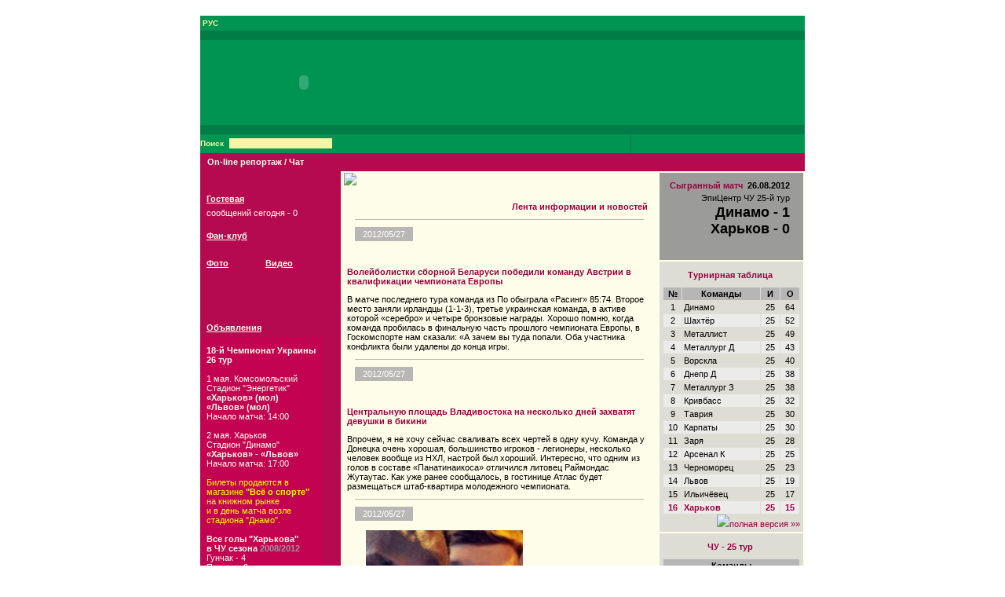

--- FILE ---
content_type: text/html; charset=utf-8
request_url: https://fckharkov.com.ua/anonsu/pagen-400
body_size: 11168
content:
<!DOCTYPE html>
<html>
<head>
  <title></title>
  <style>
                        #buttons-in-article h2{
                                padding:0 5px 0 0;
                                white-space: nowrap;
                                text-align:right;}
                        #buttons-in-article h2 a{
                                text-decoration:none;
                                line-height:inherit;
                                font-size:inherit;}
                        #buttons-in-article .stream-news{
                                display:block;
                                border-top:1px solid #b9b7b5;
                                padding: 12px;
                                margin:10px;}
                        #buttons-in-article .stream-news h3{
                                margin-top:0;
                                padding-top:0;}
                        #buttons-in-article .stream-news h3 a{
                                text-decoration:none;}
                        #buttons-in-article .stream-news img{   
                                float: left;
                                margin: 0 5px 0 0;
                                padding: 2px;
                                max-width: 200px;}
                        #buttons-in-article .stream-news .steam-date{
                                display:inline-block;
                                margin:-12px 0 10px -12px;
                                padding:0 10px;
                                text-align:center;
                                background:#b9b7b5;
                                color:white;
                                font-size:11px;
                                line-height:18px;}
                        #buttons-in-article .stream-news .txtwrap{
                                display:block;
                                overflow:hidden;}
                        #buttons-in-article .stream-news:hover .steam-date{
                                background:#99B4D1;
                                color:white;}
  </style>
  <style>
  a.clrdlinks, .clrdlinks{padding: 0 2px;height:20px;line-height:20px;display:inline-block;background:none;text-decoration:underline;color:#191E3E;font-weight:normal;}
  </style>
</head>
<body>
  ﻿
  <head>
    <title>Болт будет бегать до 2017 года :: Новости спорта</title>
    <base href="/">
    <meta http-equiv="Content-Type" content="text/html; charset=utf-8">
    <link rel="stylesheet" href="/main.css">
    <link rel="shortcut icon" href="/favicon.ico" type="image/x-icon">
    <script language="JavaScript" src="/js/template.js"></script>
    <script language="JavaScript">
    var TMenu_path_to_files = '/js/',pref=''
    </script>
    <script language="JavaScript" src="/js/menu.js"></script>
  </head>
  <table cellpadding="0" cellspacing="0" border="0" width="100%" height="100%">
    <tr>
      <td width="50%"><img src="/img/0.gif" alt="" width="1"></td>
      <td bgcolor="#595959"><img src="/img/0.gif" alt="" width="2" height="1100"></td>
      <td bgcolor="#FEFDE9">
        <table cellpadding="0" cellspacing="0" border="0" width="770" height="100%">
          <tr>
            <td colspan="3" height="153" bgcolor="#007C46">
              <form method="post" action="/ru/search.html"></form>
              <table cellpadding="0" cellspacing="0" border="0" width="770" height="100%">
                <tr>
                  <td colspan="2" height="19" bgcolor="#009453" class="search"><img src="/img/0.gif" alt="" height="1" width="8"> РУС<img src="/img/0.gif" alt="" height="19" align="absmiddle"></td>
                  <td bgcolor="#009453" align="right">
                    <img src="/img/top_h.gif" alt="" width="12" border="0" hspace="17" align="middle"> <img src="/img/top_l.gif" alt="" width="1" height="7" align="top"> <a href="/search/index.html"><img src="/img/top_s.gif" alt="" width="12" border="0" hspace="17" align="middle"></a> <img src="/img/top_l.gif" alt="" width="1" height="7" align="top">
                  </td>
                </tr>
                <tr>
                  <td height="1"><img src="/img/0.gif" alt="" width="179" height="1"></td>
                  <td height="1"><img src="/img/0.gif" alt="" width="1" height="1"></td>
                  <td height="1"><img src="/img/0.gif" alt="" width="590" height="1"></td>
                </tr>
                <tr>
                  <td colspan="3" height="108" bgcolor="#009453">
                    <table cellpadding="0" cellspacing="0" border="0" width="100%">
                      <tr>
                        <td>
                          <a href="/index.html"><img src="/img/logo_herb.gif" alt="" width="149" height="108" border="0"></a>
                        </td>
                        <td><img src="/img/logo_name.gif" alt="" width="358" height="108" border="0"></td>
                        <td><object classid="clsid:d27cdb6e-ae6d-11cf-96b8-444553540000" codebase="http://fpdownload.macromedia.com/pub/shockwave/cabs/flash/swflash.cab#version=6,0,0,0" width="263" height="108" id="anonse" align="middle">
                          <param name="allowScriptAccess" value="sameDomain">
                           <param name="movie" value="/flash/anonse.swf?">
                           <param name="menu" value="true">
                           <param name="quality" value="high">
                           <param name="bgcolor" value="#009453">
                           <embed src="/flash/anonse.swf" menu="false" quality="high" bgcolor="#009453" width="263" height="108" name="anonse" align="middle" allowscriptaccess="sameDomain" type="application/x-shockwave-flash" pluginspage="http://www.macromedia.com/go/getflashplayer">
                        </object></td>
                      </tr>
                    </table>
                  </td>
                </tr>
                <tr>
                  <td colspan="3" height="1"><img src="/img/0.gif" alt="" height="1"></td>
                </tr>
                <tr height="24">
                  <td bgcolor="#009453" class="search"><img src="/img/0.gif" alt="" height="1" width="8">Поиск&nbsp; <input type="text" name="S[pattern]" class="input"> <input type="image" src="/img/search.gif" alt="" width="15" hspace="2" align="middle" style="border:none"></td>
                  <td width="1"><img src="/img/0.gif" alt="" width="1"></td>
                  <td bgcolor="#009453">
                    <script language="JavaScript">
                    new menu ([['Новости','/ru/club_news',{'sw':76}],['Матчи',null,{'sw':66},['Сезон 2008/2012','/ru/season',],['Ближайший матч','/ru/match_closest',],['Сыгранный Сыгранный матч','/ru/match_next',],['Архив матчей','/ru/match_archive',]],['Чемпионат',null,{'sw':92},['Премьер-лига','/ru/championship/1',],['Календарь матчей','/ru/champ_calend/1',]],['Кубок','/ru/cup',{'sw':64}],['Команда',null,{'sw':78},['&quot;Харьков&quot;','/ru/team_kharkov',],['&quot;Харьков-2&quot;','/ru/team_kharkov-2',]],['Клуб',null,{'sw':60},['История','/ru/73',],['Руководство','/ru/74',],['Символика','/ru/75',],['Пресс-служба','/ru/76',],['Пресса о клубе','/ru/club_press',],['Контакты','/ru/78',]],['Ссылки','/ru/12',{'sw':70}]],MENU_POS)
                    </script>
                  </td>
                </tr>
              </table>
            </td>
          </tr>
          <tr height="23" bgcolor="#B50950">
            <td width="178" background="img/bg_rasp.gif" class="path">
              &nbsp; &nbsp;<a href="/online.html">On-line репортаж / Чат</a>
            </td>
            <td width="1"><img src="/img/0.gif" alt="" width="1"></td>
            <td width="590" background="img/bg_rasp.gif" class="path">
              &nbsp; &nbsp;<a href="/index.html"><img src="/img/rasp_h.gif" alt="" height="11" width="11" border="0"></a>
            </td>
          </tr>
          <tr>
            <td bgcolor="#B50950" valign="top" class="menur" width="179">
              <img src="/img/0.gif" alt="" height="10">
              <form action="/ru/index.html" method="post"></form>
              <form action="/ru/index.html" method="post"></form>
              <form action="/ru/index.html" method="post"></form>
              <form action="/ru/index.html" method="post"></form>
              <form action="/ru/index.html" method="post"></form>
              <form action="/ru/index.html" method="post"></form>
              <table cellpadding="0" cellspacing="0" border="0" width="165">
                <tr>
                  <td colspan="3" height="10"><img src="/img/0.gif" alt="" height="10"></td>
                </tr>
                <tr height="23">
                  <td width="8" background="img/bg_rasp.gif"><img src="/img/0.gif" alt="" width="8"></td>
                  <td background="img/bg_rasp.gif" class="capt">Гостевая</td>
                  <td width="6" rowspan="2" valign="top"><img src="/img/co_rasp.gif" alt="" width="6" height="23"></td>
                </tr>
                <tr>
                  <td width="8"><img src="/img/0.gif" alt="" width="8"></td>
                  <td>сообщений сегодня - 0</td>
                </tr>
                <tr>
                  <td colspan="3" height="10"><img src="/img/0.gif" alt="" height="10"></td>
                </tr>
                <tr height="23">
                  <td width="8" background="img/bg_rasp.gif"><img src="/img/0.gif" alt="" width="8"></td>
                  <td background="img/bg_rasp.gif" class="capt">
                    <a href="/ru/18.html">Фан-клуб</a>
                  </td>
                  <td width="6" rowspan="2" valign="top"><img src="/img/co_rasp.gif" alt="" width="6" height="23"></td>
                </tr>
                <tr>
                  <td colspan="3" height="10"><img src="/img/0.gif" alt="" height="10"></td>
                </tr>
                <tr>
                  <td colspan="3">
                    <table cellpadding="0" cellspacing="0" border="0" width="100%">
                      <tr height="23">
                        <td width="8" background="img/bg_rasp.gif"><img src="/img/0.gif" alt="" width="8"></td>
                        <td background="img/bg_rasp.gif" class="capt">
                          <a href="/ru/photo.html">Фото</a>
                        </td>
                        <td width="6" valign="top"><img src="/img/co_rasp.gif" alt="" width="6" height="23"></td>
                        <td width="1"><img src="/img/0.gif" alt="" width="1"></td>
                        <td width="8" background="img/bg_rasp.gif"><img src="/img/0.gif" alt="" width="8"></td>
                        <td background="img/bg_rasp.gif" class="capt">
                          <a href="/ru/video.html">Видео</a>
                        </td>
                        <td width="6" valign="top"><img src="/img/co_rasp.gif" alt="" width="6" height="23"></td>
                      </tr>
                    </table>
                  </td>
                </tr>
                <tr>
                  <td colspan="3" height="10"><img src="/img/0.gif" alt="" height="10"></td>
                </tr>
                <tr height="23">
                  <td width="8" background="img/bg_rasp.gif"><img src="/img/0.gif" alt="" width="8"></td>
                  <td background="img/bg_rasp.gif" class="capt">
                    <a href="/ru/index.html"></a>
                  </td>
                  <td width="6" rowspan="2" valign="top"><img src="/img/co_rasp.gif" alt="" width="6" height="23"></td>
                </tr>
                <tr>
                  <td colspan="3" height="10"><img src="/img/0.gif" alt="" height="10"></td>
                </tr>
                <tr>
                  <td colspan="3">
                    <table cellpadding="0" cellspacing="0" border="0" width="100%">
                      <tr>
                        <td height="4" colspan="2"><img src="/img/bg_rasp_os.gif" alt="" width="156" height="4"></td>
                        <td width="9"><img src="/img/co_rasp_os.gif" alt="" width="9" height="4"></td>
                      </tr>
                      <tr height="23">
                        <td width="8" background="img/bg_rasp_o.gif"><img src="/img/0.gif" alt="" width="8"></td>
                        <td background="img/bg_rasp_o.gif" class="capt">
                          <a href="/ru/adverts.html">Объявления</a>
                        </td>
                        <td width="9" valign="top"><img src="/img/co_rasp_o.gif" alt="" width="9" height="23"></td>
                      </tr>
                      <tr height="23">
                        <td width="8" bgcolor="#C30352"><img src="/img/0.gif" alt="" width="8"></td>
                        <td bgcolor="#C30352">
                          <p><strong>18-й Чемпионат Украины<br>
                          26 тур<br></strong>&nbsp;<br>
                          1 мая. Комсомольский<br>
                          Стадион&nbsp;"Энергетик"<br>
                          <strong>«Харьков» (мол)<br>
                          «Львов» (мол)</strong>&nbsp;&nbsp;<br>
                          Начало матча: 14:00<br>
                          &nbsp;<br>
                          2 мая. Харьков<br>
                          Стадион "Динамо"&nbsp;<br>
                          <strong>«Харьков» - «Львов»</strong><br>
                          Начало матча: 17:00<br>
                          <br>
                          <font color="#FFFFFF"><font color="#FFFF00">Билеты продаются в<br>
                          магазине <strong>"Всё о спорте"<br></strong>на книжном рынке<br>
                          и&nbsp;в день матча возле<br>
                          стадиона "Днамо".</font><br></font><br>
                          <strong>Все голы "Харькова"<br>
                          в ЧУ сезона</strong> <font color="#999999"><strong>2008/2012<br></strong></font>Гунчак - 4<br>
                          Платон - 3<br>
                          Батиста - 2<br>
                          Рибейро - 2<br>
                          Чеберячко&nbsp;- 1<br>
                          Кабанов - 1<br>
                          Козориз - 1<br>
                          <strong>--------------------<br>
                          Всего -&nbsp;14<br>
                          <br></strong> <span style="mso-bidi-font-size: 14.0pt"><font size="2"><strong>Поздравляем!!!<br></strong>Дни рождения в апреле.<br>
                          <br></font></span> <span style="mso-bidi-font-size: 14.0pt"><font size="2">13 апреля<br>
                          <strong>Андрей Сытников</strong><br>
                          массажист<br>
                          <br>
                          18 апреля<br>
                          <strong>Алексей Панковец</strong><br>
                          футболист<br>
                          <br>
                          20 апреля<br>
                          <strong>Артем Касьянов<br></strong>футболист<br>
                          <br>
                          27 апреля<br>
                          <strong>Максим Белый<br></strong>футболист<br>
                          <br>
                          29 апреля<br>
                          <strong>Михаил Стельмах<br></strong>главный тренер</font></span></p><br>
                          <br>
                        </td>
                        <td width="9" background="img/rt_rasp_o.gif"><img src="/img/0.gif" alt="" width="9" height="1"></td>
                      </tr>
                      <tr>
                        <td width="8" background="img/bt_rasp_os.gif"><img src="/img/0.gif" alt="" width="8" height="9"></td>
                        <td bgcolor="#C30352" background="img/bt_rasp_os.gif"><img src="/img/bt_rasp_oc.gif" alt="" width="1" height="9"></td>
                        <td width="9"><img src="/img/bt_rasp_oc.gif" alt="" width="9" height="9"></td>
                      </tr>
                    </table>
                  </td>
                </tr>
                <tr>
                  <td colspan="3" height="10"><img src="/img/0.gif" alt="" height="10"></td>
                </tr>
                <tr height="23">
                  <td width="8" background="img/bg_rasp.gif"><img src="/img/0.gif" alt="" width="8"></td>
                  <td background="img/bg_rasp.gif" class="capt">
                    <a href="/ru/24.html">Визитка города Харьков</a>
                  </td>
                  <td width="6" rowspan="2" valign="top"><img src="/img/co_rasp.gif" alt="" width="6" height="23"></td>
                </tr>
              </table>
            </td>
            <td colspan="2" width="591" valign="top">
              <table cellpadding="0" cellspacing="0" border="0" width="100%">
                <tr>
                  <td valign="top">
                    <table cellpadding="2" cellspacing="0" border="0" width="100%" style="margin-left:2px">
                      <tr>
                        <td><img src="/img/upload/rec/rec_main.jpg" border="0"></td>
                      </tr>
                    </table>
                    <table cellpadding="8" cellspacing="0" border="0" width="100%">
                      <tr>
                        <td>
                          <div id="buttons-in-article">
                            <h2><a href="/anonsu/">Лента информации и новостей</a></h2><span class="stream-news"><span class="steam-date">2012/05/27</span> <span class="txtwrap"></span></span>
                            <h3><span class="txtwrap"><a href="/sportobzor/Premer-liga_Everton_pobezhdaet_SHpori_bez_pobedi">Волейболистки сборной Беларуси победили команду Австрии в квалификации чемпионата Европы</a></span></h3><span class="txtwrap"><span>В матче последнего тура команда из По обыграла «Расинг» 85:74. Второе место заняли ирландцы (1-1-3), третье украинская команда, в активе которой «серебро» и четыре бронзовые награды. Хорошо помню, когда команда пробилась в финальную часть прошлого чемпионата Европы, в Госкомспорте нам сказали: «А зачем вы туда попали. Оба участника конфликта были удалены до конца игры.</span></span> <span class="stream-news"><span class="steam-date">2012/05/27</span> <span class="txtwrap"></span></span>
                            <h3><span class="txtwrap"><a href="/sportobzor/Liga_1_Anons_turamed">Центральную площадь Владивостока на несколько дней захватят девушки в бикини</a></span></h3><span class="txtwrap"><span>Впрочем, я не хочу сейчас сваливать всех чертей в одну кучу. Команда у Донецка очень хорошая, большинство игроков - легионеры, несколько человек вообще из НХЛ, настрой был хороший. Интересно, что одним из голов в составе «Панатинаикоса» отличился литовец Раймондас Жутаутас. Как уже ранее сообщалось, в гостинице Атлас будет размещаться штаб-квартира молодежного чемпионата.</span></span> <span class="stream-news"><span class="steam-date">2012/05/27</span> <span class="txtwrap"><a href="/id-3020"><img src="/picture/imag/big/size_625x351/7fc4833e7f349_sport.jpg" alt="Шумиху вокруг спортсмена поддерживают не только охранники и волонтеры, но и журналисты" title="Болт будет бегать до 2017 года"></a></span></span>
                            <h3><span class="txtwrap"><a href="/id-3020">Болт будет бегать до 2017 года</a></span></h3><span class="txtwrap"><span>Напомним, что вчера легендарный спринтер заявил о&nbsp;намерении завершить карьеру после чемпионата мира-2017. &nbsp;— Я&nbsp;уже говорил, что хочу выбежать из&nbsp;19 секунд на&nbsp;200-метровке&nbsp;— это одна из&nbsp;моих главных целей и&nbsp;большая мечта,&nbsp;— приводит BBC слова Болта.</span></span> <span class="stream-news"><span class="steam-date">2012/05/26</span> <span class="txtwrap"></span></span>
                            <h3><span class="txtwrap"><a href="/sportobzor/Voronin_Poka_ne_gotov_na_100_No_on_ved_raskachaetsya">Геннадий Мартиросян: "Сейчас нужен маленький "перекур"</a></span></h3><span class="txtwrap"><span>Все-таки футбол на синтетике немножко другой, чем на натуральном газоне. Кто-то вообще первый раз вышел играть на таком уровне…Так что все нормально, и мы двигаемся дальше. Поединок двух чемпионов Мира, рожденных на постсоветском пространстве, планируется провести 25 августа на территории США с трансляцией на телеканале HBO в рамках «Boxing After Dark».</span></span> <span class="stream-news"><span class="steam-date">2012/05/26</span> <span class="txtwrap"></span></span>
                            <h3><span class="txtwrap"><a href="/sportobzor/Stiven_Dzherrard_samiy_avtoritetniy">В турецком «фенербахче» наставник победителей евро испанцев 69-летний луис арагонес будет получать полтора миллиона евро в го</a></span></h3><span class="txtwrap"><span>Я благодарен руководству клуба за доверие, тренерскому штабу, футболистам и всем, кто помогал нам, за сотрудничество. Надо сказать, что за время своей работы Луис Фелипе Сколари возглавлял большое количество клубных команд (в Бразилии, Саудовской Аравии, Кувейте, Японии).</span></span> <span class="stream-news"><span class="steam-date">2012/05/25</span> <span class="txtwrap"><a href="/id-4098"><img src="/picture/imag/big/size_900x575/6d94d67ceb890_.jpg" alt="" title="Старых не будет оспаривать решение о дисквалификации"></a></span></span>
                            <h3><span class="txtwrap"><a href="/id-4098">Старых не будет оспаривать решение о дисквалификации</a></span></h3><span class="txtwrap"><span>Спортсменка имеет право в&nbsp;течение 21 дня с&nbsp;момента принятия решения (14&nbsp;июля) обжаловать его в&nbsp;Спортивном арбитражном суде (CAS) в&nbsp;Лозанне, однако Старых уже уведомила Союз биатлонистов России (СБР), что оспаривать его не&nbsp;будет, сообщает пресс-служба СБР.</span></span> <span class="stream-news"><span class="steam-date">2012/05/25</span> <span class="txtwrap"></span></span>
                            <h3><span class="txtwrap"><a href="/sportobzor/RFPL_Anons_turalzq">Сергей Павлов хочет вернуть в Премьер-лигу владивостокский Луч-Энергию</a></span></h3><span class="txtwrap"><span>Самые интересные новости из мира футбола в этом обзоре. В nbsp;ближайшее время между клубом и nbsp;25-летним игроком должны состояться переговоры. Я его попытался успокоить: «Это была другая ситуация, другая сборная». В число 23 лучших шахматистов Старого Света, которые получили путевки на Кубок мира, вошли Сергей Жигалко и Сергей Азаров. А нам приходится выходить против хороших команд.</span></span> <span class="stream-news"><span class="steam-date">2012/05/25</span> <span class="txtwrap"></span></span>
                            <h3><span class="txtwrap"><a href="/sportobzor/YArmolenko_quotNichya__zasluzhenniy_rezultatquot">Стефан РЕШКО: «Коллина дал нам все пояснения»</a></span></h3><span class="txtwrap"><span>А вот на судейском поприще итальянец добился серьезных высот шесть раз Коллина был признан лучшим футбольным арбитром планеты. Подозреваю, не без содействия Коллины. Будет создана другая форма наказаний, - продолжил Коллина. Собственно, с выступлением синьора Коллины читатели смогут ознакомиться в размещенном ниже видеоматериале.</span></span> <span class="stream-news"><span class="steam-date">2012/05/24</span> <span class="txtwrap"></span></span>
                            <h3><span class="txtwrap"><a href="/sportobzor/Kurban_Berdiev_Alaniya_silno_pressingovala_VIDEO">Ярошенко и Юрьева выступят в Рождественской гонке!</a></span></h3><span class="txtwrap"><span>Индивидуальная гонка. Агентство спортивной информации «Весь спорт» публикует официальное заявление СБР по этому поводу – без купюр. 3. Нойнер (Германия) 409. Попробуют, пробегут пару гонок, а потом скажут: что-то не тянем. 15 по московскому времени). Так вот, наши биатлонисты не планируют просить IBU о подписании дополнительного соглашения.</span></span> <span class="stream-news"><span class="steam-date">2012/05/24</span> <span class="txtwrap"></span></span>
                            <h3><span class="txtwrap"><a href="/sportobzor/Liga_1_Itogi_4-go_tura">Братья Кличко действуют на ринге как роботы</a></span></h3><span class="txtwrap"><span>Добавим, что Владимир ранее уже встречался с Томпсоном и Чемберсом. Мэнни думает, что Прайс копирует меня и ему нравится, как я дерусь. Церемония взвешивания перед боем украинца Виталия Кличко и британца Дерека Чисоры завершилась в Мюнхене скандалом.</span></span>
                          </div>
                          <div align="center">
                            <div style="margin-bottom:3px;">
                              <span style="color:black;font-weight:bold;">Страницы</span> <a style="color:#0E1A0C;font-family: sans-serif;font-weight:normal;text-decoration:underline;" href="/anonsu/pagen-401">&#8592;предыдущая</a> <a style="color:#0E1A0C;font-family: sans-serif;font-weight:normal;text-decoration:underline;" href="/anonsu/pagen-399">следующая&#8594;</a>
                            </div><a href="/anonsu/">...</a> <a href="/anonsu/" style="display: none;">1</a> <a href="/anonsu/pagen-860" style="display: none;">2</a> <a href="/anonsu/pagen-859" style="display: none;">3</a> <a href="/anonsu/pagen-858" style="display: none;">4</a> <a href="/anonsu/pagen-857" style="display: none;">5</a> <a href="/anonsu/pagen-856" style="display: none;">6</a> <a href="/anonsu/pagen-855" style="display: none;">7</a> <a href="/anonsu/pagen-854" style="display: none;">8</a> <a href="/anonsu/pagen-853" style="display: none;">9</a> <a href="/anonsu/pagen-852" style="display: none;">10</a> <a href="/anonsu/pagen-851" style="display: none;">11</a> <a href="/anonsu/pagen-850" style="display: none;">12</a> <a href="/anonsu/pagen-849" style="display: none;">13</a> <a href="/anonsu/pagen-848" style="display: none;">14</a> <a href="/anonsu/pagen-847" style="display: none;">15</a> <a href="/anonsu/pagen-846" style="display: none;">16</a> <a href="/anonsu/pagen-845" style="display: none;">17</a> <a href="/anonsu/pagen-844" style="display: none;">18</a> <a href="/anonsu/pagen-843" style="display: none;">19</a> <a href="/anonsu/pagen-842" style="display: none;">20</a> <a href="/anonsu/pagen-841" style="display: none;">21</a> <a href="/anonsu/pagen-840" style="display: none;">22</a> <a href="/anonsu/pagen-839" style="display: none;">23</a> <a href="/anonsu/pagen-838" style="display: none;">24</a> <a href="/anonsu/pagen-837" style="display: none;">25</a> <a href="/anonsu/pagen-836" style="display: none;">26</a> <a href="/anonsu/pagen-835" style="display: none;">27</a> <a href="/anonsu/pagen-834" style="display: none;">28</a> <a href="/anonsu/pagen-833" style="display: none;">29</a> <a href="/anonsu/pagen-832" style="display: none;">30</a> <a href="/anonsu/pagen-831" style="display: none;">31</a> <a href="/anonsu/pagen-830" style="display: none;">32</a> <a href="/anonsu/pagen-829" style="display: none;">33</a> <a href="/anonsu/pagen-828" style="display: none;">34</a> <a href="/anonsu/pagen-827" style="display: none;">35</a> <a href="/anonsu/pagen-826" style="display: none;">36</a> <a href="/anonsu/pagen-825" style="display: none;">37</a> <a href="/anonsu/pagen-824" style="display: none;">38</a> <a href="/anonsu/pagen-823" style="display: none;">39</a> <a href="/anonsu/pagen-822" style="display: none;">40</a> <a href="/anonsu/pagen-821" style="display: none;">41</a> <a href="/anonsu/pagen-820" style="display: none;">42</a> <a href="/anonsu/pagen-819" style="display: none;">43</a> <a href="/anonsu/pagen-818" style="display: none;">44</a> <a href="/anonsu/pagen-817" style="display: none;">45</a> <a href="/anonsu/pagen-816" style="display: none;">46</a> <a href="/anonsu/pagen-815" style="display: none;">47</a> <a href="/anonsu/pagen-814" style="display: none;">48</a> <a href="/anonsu/pagen-813" style="display: none;">49</a> <a href="/anonsu/pagen-812" style="display: none;">50</a> <a href="/anonsu/pagen-811" style="display: none;">51</a> <a href="/anonsu/pagen-810" style="display: none;">52</a> <a href="/anonsu/pagen-809" style="display: none;">53</a> <a href="/anonsu/pagen-808" style="display: none;">54</a> <a href="/anonsu/pagen-807" style="display: none;">55</a> <a href="/anonsu/pagen-806" style="display: none;">56</a> <a href="/anonsu/pagen-805" style="display: none;">57</a> <a href="/anonsu/pagen-804" style="display: none;">58</a> <a href="/anonsu/pagen-803" style="display: none;">59</a> <a href="/anonsu/pagen-802" style="display: none;">60</a> <a href="/anonsu/pagen-801" style="display: none;">61</a> <a href="/anonsu/pagen-800" style="display: none;">62</a> <a href="/anonsu/pagen-799" style="display: none;">63</a> <a href="/anonsu/pagen-798" style="display: none;">64</a> <a href="/anonsu/pagen-797" style="display: none;">65</a> <a href="/anonsu/pagen-796" style="display: none;">66</a> <a href="/anonsu/pagen-795" style="display: none;">67</a> <a href="/anonsu/pagen-794" style="display: none;">68</a> <a href="/anonsu/pagen-793" style="display: none;">69</a> <a href="/anonsu/pagen-792" style="display: none;">70</a> <a href="/anonsu/pagen-791" style="display: none;">71</a> <a href="/anonsu/pagen-790" style="display: none;">72</a> <a href="/anonsu/pagen-789" style="display: none;">73</a> <a href="/anonsu/pagen-788" style="display: none;">74</a> <a href="/anonsu/pagen-787" style="display: none;">75</a> <a href="/anonsu/pagen-786" style="display: none;">76</a> <a href="/anonsu/pagen-785" style="display: none;">77</a> <a href="/anonsu/pagen-784" style="display: none;">78</a> <a href="/anonsu/pagen-783" style="display: none;">79</a> <a href="/anonsu/pagen-782" style="display: none;">80</a> <a href="/anonsu/pagen-781" style="display: none;">81</a> <a href="/anonsu/pagen-780" style="display: none;">82</a> <a href="/anonsu/pagen-779" style="display: none;">83</a> <a href="/anonsu/pagen-778" style="display: none;">84</a> <a href="/anonsu/pagen-777" style="display: none;">85</a> <a href="/anonsu/pagen-776" style="display: none;">86</a> <a href="/anonsu/pagen-775" style="display: none;">87</a> <a href="/anonsu/pagen-774" style="display: none;">88</a> <a href="/anonsu/pagen-773" style="display: none;">89</a> <a href="/anonsu/pagen-772" style="display: none;">90</a> <a href="/anonsu/pagen-771" style="display: none;">91</a> <a href="/anonsu/pagen-770" style="display: none;">92</a> <a href="/anonsu/pagen-769" style="display: none;">93</a> <a href="/anonsu/pagen-768" style="display: none;">94</a> <a href="/anonsu/pagen-767" style="display: none;">95</a> <a href="/anonsu/pagen-766" style="display: none;">96</a> <a href="/anonsu/pagen-765" style="display: none;">97</a> <a href="/anonsu/pagen-764" style="display: none;">98</a> <a href="/anonsu/pagen-763" style="display: none;">99</a> <a href="/anonsu/pagen-762" style="display: none;">100</a> <a href="/anonsu/pagen-761" style="display: none;">101</a> <a href="/anonsu/pagen-760" style="display: none;">102</a> <a href="/anonsu/pagen-759" style="display: none;">103</a> <a href="/anonsu/pagen-758" style="display: none;">104</a> <a href="/anonsu/pagen-757" style="display: none;">105</a> <a href="/anonsu/pagen-756" style="display: none;">106</a> <a href="/anonsu/pagen-755" style="display: none;">107</a> <a href="/anonsu/pagen-754" style="display: none;">108</a> <a href="/anonsu/pagen-753" style="display: none;">109</a> <a href="/anonsu/pagen-752" style="display: none;">110</a> <a href="/anonsu/pagen-751" style="display: none;">111</a> <a href="/anonsu/pagen-750" style="display: none;">112</a> <a href="/anonsu/pagen-749" style="display: none;">113</a> <a href="/anonsu/pagen-748" style="display: none;">114</a> <a href="/anonsu/pagen-747" style="display: none;">115</a> <a href="/anonsu/pagen-746" style="display: none;">116</a> <a href="/anonsu/pagen-745" style="display: none;">117</a> <a href="/anonsu/pagen-744" style="display: none;">118</a> <a href="/anonsu/pagen-743" style="display: none;">119</a> <a href="/anonsu/pagen-742" style="display: none;">120</a> <a href="/anonsu/pagen-741" style="display: none;">121</a> <a href="/anonsu/pagen-740" style="display: none;">122</a> <a href="/anonsu/pagen-739" style="display: none;">123</a> <a href="/anonsu/pagen-738" style="display: none;">124</a> <a href="/anonsu/pagen-737" style="display: none;">125</a> <a href="/anonsu/pagen-736" style="display: none;">126</a> <a href="/anonsu/pagen-735" style="display: none;">127</a> <a href="/anonsu/pagen-734" style="display: none;">128</a> <a href="/anonsu/pagen-733" style="display: none;">129</a> <a href="/anonsu/pagen-732" style="display: none;">130</a> <a href="/anonsu/pagen-731" style="display: none;">131</a> <a href="/anonsu/pagen-730" style="display: none;">132</a> <a href="/anonsu/pagen-729" style="display: none;">133</a> <a href="/anonsu/pagen-728" style="display: none;">134</a> <a href="/anonsu/pagen-727" style="display: none;">135</a> <a href="/anonsu/pagen-726" style="display: none;">136</a> <a href="/anonsu/pagen-725" style="display: none;">137</a> <a href="/anonsu/pagen-724" style="display: none;">138</a> <a href="/anonsu/pagen-723" style="display: none;">139</a> <a href="/anonsu/pagen-722" style="display: none;">140</a> <a href="/anonsu/pagen-721" style="display: none;">141</a> <a href="/anonsu/pagen-720" style="display: none;">142</a> <a href="/anonsu/pagen-719" style="display: none;">143</a> <a href="/anonsu/pagen-718" style="display: none;">144</a> <a href="/anonsu/pagen-717" style="display: none;">145</a> <a href="/anonsu/pagen-716" style="display: none;">146</a> <a href="/anonsu/pagen-715" style="display: none;">147</a> <a href="/anonsu/pagen-714" style="display: none;">148</a> <a href="/anonsu/pagen-713" style="display: none;">149</a> <a href="/anonsu/pagen-712" style="display: none;">150</a> <a href="/anonsu/pagen-711" style="display: none;">151</a> <a href="/anonsu/pagen-710" style="display: none;">152</a> <a href="/anonsu/pagen-709" style="display: none;">153</a> <a href="/anonsu/pagen-708" style="display: none;">154</a> <a href="/anonsu/pagen-707" style="display: none;">155</a> <a href="/anonsu/pagen-706" style="display: none;">156</a> <a href="/anonsu/pagen-705" style="display: none;">157</a> <a href="/anonsu/pagen-704" style="display: none;">158</a> <a href="/anonsu/pagen-703" style="display: none;">159</a> <a href="/anonsu/pagen-702" style="display: none;">160</a> <a href="/anonsu/pagen-701" style="display: none;">161</a> <a href="/anonsu/pagen-700" style="display: none;">162</a> <a href="/anonsu/pagen-699" style="display: none;">163</a> <a href="/anonsu/pagen-698" style="display: none;">164</a> <a href="/anonsu/pagen-697" style="display: none;">165</a> <a href="/anonsu/pagen-696" style="display: none;">166</a> <a href="/anonsu/pagen-695" style="display: none;">167</a> <a href="/anonsu/pagen-694" style="display: none;">168</a> <a href="/anonsu/pagen-693" style="display: none;">169</a> <a href="/anonsu/pagen-692" style="display: none;">170</a> <a href="/anonsu/pagen-691" style="display: none;">171</a> <a href="/anonsu/pagen-690" style="display: none;">172</a> <a href="/anonsu/pagen-689" style="display: none;">173</a> <a href="/anonsu/pagen-688" style="display: none;">174</a> <a href="/anonsu/pagen-687" style="display: none;">175</a> <a href="/anonsu/pagen-686" style="display: none;">176</a> <a href="/anonsu/pagen-685" style="display: none;">177</a> <a href="/anonsu/pagen-684" style="display: none;">178</a> <a href="/anonsu/pagen-683" style="display: none;">179</a> <a href="/anonsu/pagen-682" style="display: none;">180</a> <a href="/anonsu/pagen-681" style="display: none;">181</a> <a href="/anonsu/pagen-680" style="display: none;">182</a> <a href="/anonsu/pagen-679" style="display: none;">183</a> <a href="/anonsu/pagen-678" style="display: none;">184</a> <a href="/anonsu/pagen-677" style="display: none;">185</a> <a href="/anonsu/pagen-676" style="display: none;">186</a> <a href="/anonsu/pagen-675" style="display: none;">187</a> <a href="/anonsu/pagen-674" style="display: none;">188</a> <a href="/anonsu/pagen-673" style="display: none;">189</a> <a href="/anonsu/pagen-672" style="display: none;">190</a> <a href="/anonsu/pagen-671" style="display: none;">191</a> <a href="/anonsu/pagen-670" style="display: none;">192</a> <a href="/anonsu/pagen-669" style="display: none;">193</a> <a href="/anonsu/pagen-668" style="display: none;">194</a> <a href="/anonsu/pagen-667" style="display: none;">195</a> <a href="/anonsu/pagen-666" style="display: none;">196</a> <a href="/anonsu/pagen-665" style="display: none;">197</a> <a href="/anonsu/pagen-664" style="display: none;">198</a> <a href="/anonsu/pagen-663" style="display: none;">199</a> <a href="/anonsu/pagen-662" style="display: none;">200</a> <a href="/anonsu/pagen-661" style="display: none;">201</a> <a href="/anonsu/pagen-660" style="display: none;">202</a> <a href="/anonsu/pagen-659" style="display: none;">203</a> <a href="/anonsu/pagen-658" style="display: none;">204</a> <a href="/anonsu/pagen-657" style="display: none;">205</a> <a href="/anonsu/pagen-656" style="display: none;">206</a> <a href="/anonsu/pagen-655" style="display: none;">207</a> <a href="/anonsu/pagen-654" style="display: none;">208</a> <a href="/anonsu/pagen-653" style="display: none;">209</a> <a href="/anonsu/pagen-652" style="display: none;">210</a> <a href="/anonsu/pagen-651" style="display: none;">211</a> <a href="/anonsu/pagen-650" style="display: none;">212</a> <a href="/anonsu/pagen-649" style="display: none;">213</a> <a href="/anonsu/pagen-648" style="display: none;">214</a> <a href="/anonsu/pagen-647" style="display: none;">215</a> <a href="/anonsu/pagen-646" style="display: none;">216</a> <a href="/anonsu/pagen-645" style="display: none;">217</a> <a href="/anonsu/pagen-644" style="display: none;">218</a> <a href="/anonsu/pagen-643" style="display: none;">219</a> <a href="/anonsu/pagen-642" style="display: none;">220</a> <a href="/anonsu/pagen-641" style="display: none;">221</a> <a href="/anonsu/pagen-640" style="display: none;">222</a> <a href="/anonsu/pagen-639" style="display: none;">223</a> <a href="/anonsu/pagen-638" style="display: none;">224</a> <a href="/anonsu/pagen-637" style="display: none;">225</a> <a href="/anonsu/pagen-636" style="display: none;">226</a> <a href="/anonsu/pagen-635" style="display: none;">227</a> <a href="/anonsu/pagen-634" style="display: none;">228</a> <a href="/anonsu/pagen-633" style="display: none;">229</a> <a href="/anonsu/pagen-632" style="display: none;">230</a> <a href="/anonsu/pagen-631" style="display: none;">231</a> <a href="/anonsu/pagen-630" style="display: none;">232</a> <a href="/anonsu/pagen-629" style="display: none;">233</a> <a href="/anonsu/pagen-628" style="display: none;">234</a> <a href="/anonsu/pagen-627" style="display: none;">235</a> <a href="/anonsu/pagen-626" style="display: none;">236</a> <a href="/anonsu/pagen-625" style="display: none;">237</a> <a href="/anonsu/pagen-624" style="display: none;">238</a> <a href="/anonsu/pagen-623" style="display: none;">239</a> <a href="/anonsu/pagen-622" style="display: none;">240</a> <a href="/anonsu/pagen-621" style="display: none;">241</a> <a href="/anonsu/pagen-620" style="display: none;">242</a> <a href="/anonsu/pagen-619" style="display: none;">243</a> <a href="/anonsu/pagen-618" style="display: none;">244</a> <a href="/anonsu/pagen-617" style="display: none;">245</a> <a href="/anonsu/pagen-616" style="display: none;">246</a> <a href="/anonsu/pagen-615" style="display: none;">247</a> <a href="/anonsu/pagen-614" style="display: none;">248</a> <a href="/anonsu/pagen-613" style="display: none;">249</a> <a href="/anonsu/pagen-612" style="display: none;">250</a> <a href="/anonsu/pagen-611" style="display: none;">251</a> <a href="/anonsu/pagen-610" style="display: none;">252</a> <a href="/anonsu/pagen-609" style="display: none;">253</a> <a href="/anonsu/pagen-608" style="display: none;">254</a> <a href="/anonsu/pagen-607" style="display: none;">255</a> <a href="/anonsu/pagen-606" style="display: none;">256</a> <a href="/anonsu/pagen-605" style="display: none;">257</a> <a href="/anonsu/pagen-604" style="display: none;">258</a> <a href="/anonsu/pagen-603" style="display: none;">259</a> <a href="/anonsu/pagen-602" style="display: none;">260</a> <a href="/anonsu/pagen-601" style="display: none;">261</a> <a href="/anonsu/pagen-600" style="display: none;">262</a> <a href="/anonsu/pagen-599" style="display: none;">263</a> <a href="/anonsu/pagen-598" style="display: none;">264</a> <a href="/anonsu/pagen-597" style="display: none;">265</a> <a href="/anonsu/pagen-596" style="display: none;">266</a> <a href="/anonsu/pagen-595" style="display: none;">267</a> <a href="/anonsu/pagen-594" style="display: none;">268</a> <a href="/anonsu/pagen-593" style="display: none;">269</a> <a href="/anonsu/pagen-592" style="display: none;">270</a> <a href="/anonsu/pagen-591" style="display: none;">271</a> <a href="/anonsu/pagen-590" style="display: none;">272</a> <a href="/anonsu/pagen-589" style="display: none;">273</a> <a href="/anonsu/pagen-588" style="display: none;">274</a> <a href="/anonsu/pagen-587" style="display: none;">275</a> <a href="/anonsu/pagen-586" style="display: none;">276</a> <a href="/anonsu/pagen-585" style="display: none;">277</a> <a href="/anonsu/pagen-584" style="display: none;">278</a> <a href="/anonsu/pagen-583" style="display: none;">279</a> <a href="/anonsu/pagen-582" style="display: none;">280</a> <a href="/anonsu/pagen-581" style="display: none;">281</a> <a href="/anonsu/pagen-580" style="display: none;">282</a> <a href="/anonsu/pagen-579" style="display: none;">283</a> <a href="/anonsu/pagen-578" style="display: none;">284</a> <a href="/anonsu/pagen-577" style="display: none;">285</a> <a href="/anonsu/pagen-576" style="display: none;">286</a> <a href="/anonsu/pagen-575" style="display: none;">287</a> <a href="/anonsu/pagen-574" style="display: none;">288</a> <a href="/anonsu/pagen-573" style="display: none;">289</a> <a href="/anonsu/pagen-572" style="display: none;">290</a> <a href="/anonsu/pagen-571" style="display: none;">291</a> <a href="/anonsu/pagen-570" style="display: none;">292</a> <a href="/anonsu/pagen-569" style="display: none;">293</a> <a href="/anonsu/pagen-568" style="display: none;">294</a> <a href="/anonsu/pagen-567" style="display: none;">295</a> <a href="/anonsu/pagen-566" style="display: none;">296</a> <a href="/anonsu/pagen-565" style="display: none;">297</a> <a href="/anonsu/pagen-564" style="display: none;">298</a> <a href="/anonsu/pagen-563" style="display: none;">299</a> <a href="/anonsu/pagen-562" style="display: none;">300</a> <a href="/anonsu/pagen-561" style="display: none;">301</a> <a href="/anonsu/pagen-560" style="display: none;">302</a> <a href="/anonsu/pagen-559" style="display: none;">303</a> <a href="/anonsu/pagen-558" style="display: none;">304</a> <a href="/anonsu/pagen-557" style="display: none;">305</a> <a href="/anonsu/pagen-556" style="display: none;">306</a> <a href="/anonsu/pagen-555" style="display: none;">307</a> <a href="/anonsu/pagen-554" style="display: none;">308</a> <a href="/anonsu/pagen-553" style="display: none;">309</a> <a href="/anonsu/pagen-552" style="display: none;">310</a> <a href="/anonsu/pagen-551" style="display: none;">311</a> <a href="/anonsu/pagen-550" style="display: none;">312</a> <a href="/anonsu/pagen-549" style="display: none;">313</a> <a href="/anonsu/pagen-548" style="display: none;">314</a> <a href="/anonsu/pagen-547" style="display: none;">315</a> <a href="/anonsu/pagen-546" style="display: none;">316</a> <a href="/anonsu/pagen-545" style="display: none;">317</a> <a href="/anonsu/pagen-544" style="display: none;">318</a> <a href="/anonsu/pagen-543" style="display: none;">319</a> <a href="/anonsu/pagen-542" style="display: none;">320</a> <a href="/anonsu/pagen-541" style="display: none;">321</a> <a href="/anonsu/pagen-540" style="display: none;">322</a> <a href="/anonsu/pagen-539" style="display: none;">323</a> <a href="/anonsu/pagen-538" style="display: none;">324</a> <a href="/anonsu/pagen-537" style="display: none;">325</a> <a href="/anonsu/pagen-536" style="display: none;">326</a> <a href="/anonsu/pagen-535" style="display: none;">327</a> <a href="/anonsu/pagen-534" style="display: none;">328</a> <a href="/anonsu/pagen-533" style="display: none;">329</a> <a href="/anonsu/pagen-532" style="display: none;">330</a> <a href="/anonsu/pagen-531" style="display: none;">331</a> <a href="/anonsu/pagen-530" style="display: none;">332</a> <a href="/anonsu/pagen-529" style="display: none;">333</a> <a href="/anonsu/pagen-528" style="display: none;">334</a> <a href="/anonsu/pagen-527" style="display: none;">335</a> <a href="/anonsu/pagen-526" style="display: none;">336</a> <a href="/anonsu/pagen-525" style="display: none;">337</a> <a href="/anonsu/pagen-524" style="display: none;">338</a> <a href="/anonsu/pagen-523" style="display: none;">339</a> <a href="/anonsu/pagen-522" style="display: none;">340</a> <a href="/anonsu/pagen-521" style="display: none;">341</a> <a href="/anonsu/pagen-520" style="display: none;">342</a> <a href="/anonsu/pagen-519" style="display: none;">343</a> <a href="/anonsu/pagen-518" style="display: none;">344</a> <a href="/anonsu/pagen-517" style="display: none;">345</a> <a href="/anonsu/pagen-516" style="display: none;">346</a> <a href="/anonsu/pagen-515" style="display: none;">347</a> <a href="/anonsu/pagen-514" style="display: none;">348</a> <a href="/anonsu/pagen-513" style="display: none;">349</a> <a href="/anonsu/pagen-512" style="display: none;">350</a> <a href="/anonsu/pagen-511" style="display: none;">351</a> <a href="/anonsu/pagen-510" style="display: none;">352</a> <a href="/anonsu/pagen-509" style="display: none;">353</a> <a href="/anonsu/pagen-508" style="display: none;">354</a> <a href="/anonsu/pagen-507" style="display: none;">355</a> <a href="/anonsu/pagen-506" style="display: none;">356</a> <a href="/anonsu/pagen-505" style="display: none;">357</a> <a href="/anonsu/pagen-504" style="display: none;">358</a> <a href="/anonsu/pagen-503" style="display: none;">359</a> <a href="/anonsu/pagen-502" style="display: none;">360</a> <a href="/anonsu/pagen-501" style="display: none;">361</a> <a href="/anonsu/pagen-500" style="display: none;">362</a> <a href="/anonsu/pagen-499" style="display: none;">363</a> <a href="/anonsu/pagen-498" style="display: none;">364</a> <a href="/anonsu/pagen-497" style="display: none;">365</a> <a href="/anonsu/pagen-496" style="display: none;">366</a> <a href="/anonsu/pagen-495" style="display: none;">367</a> <a href="/anonsu/pagen-494" style="display: none;">368</a> <a href="/anonsu/pagen-493" style="display: none;">369</a> <a href="/anonsu/pagen-492" style="display: none;">370</a> <a href="/anonsu/pagen-491" style="display: none;">371</a> <a href="/anonsu/pagen-490" style="display: none;">372</a> <a href="/anonsu/pagen-489" style="display: none;">373</a> <a href="/anonsu/pagen-488" style="display: none;">374</a> <a href="/anonsu/pagen-487" style="display: none;">375</a> <a href="/anonsu/pagen-486" style="display: none;">376</a> <a href="/anonsu/pagen-485" style="display: none;">377</a> <a href="/anonsu/pagen-484" style="display: none;">378</a> <a href="/anonsu/pagen-483" style="display: none;">379</a> <a href="/anonsu/pagen-482" style="display: none;">380</a> <a href="/anonsu/pagen-481" style="display: none;">381</a> <a href="/anonsu/pagen-480" style="display: none;">382</a> <a href="/anonsu/pagen-479" style="display: none;">383</a> <a href="/anonsu/pagen-478" style="display: none;">384</a> <a href="/anonsu/pagen-477" style="display: none;">385</a> <a href="/anonsu/pagen-476" style="display: none;">386</a> <a href="/anonsu/pagen-475" style="display: none;">387</a> <a href="/anonsu/pagen-474" style="display: none;">388</a> <a href="/anonsu/pagen-473" style="display: none;">389</a> <a href="/anonsu/pagen-472" style="display: none;">390</a> <a href="/anonsu/pagen-471" style="display: none;">391</a> <a href="/anonsu/pagen-470" style="display: none;">392</a> <a href="/anonsu/pagen-469" style="display: none;">393</a> <a href="/anonsu/pagen-468" style="display: none;">394</a> <a href="/anonsu/pagen-467" style="display: none;">395</a> <a href="/anonsu/pagen-466" style="display: none;">396</a> <a href="/anonsu/pagen-465" style="display: none;">397</a> <a href="/anonsu/pagen-464" style="display: none;">398</a> <a href="/anonsu/pagen-463" style="display: none;">399</a> <a href="/anonsu/pagen-462" style="display: none;">400</a> <a href="/anonsu/pagen-461" style="display: none;">401</a> <a href="/anonsu/pagen-460" style="display: none;">402</a> <a href="/anonsu/pagen-459" style="display: none;">403</a> <a href="/anonsu/pagen-458" style="display: none;">404</a> <a href="/anonsu/pagen-457" style="display: none;">405</a> <a href="/anonsu/pagen-456" style="display: none;">406</a> <a href="/anonsu/pagen-455" style="display: none;">407</a> <a href="/anonsu/pagen-454" style="display: none;">408</a> <a href="/anonsu/pagen-453" style="display: none;">409</a> <a href="/anonsu/pagen-452" style="display: none;">410</a> <a href="/anonsu/pagen-451" style="display: none;">411</a> <a href="/anonsu/pagen-450" style="display: none;">412</a> <a href="/anonsu/pagen-449" style="display: none;">413</a> <a href="/anonsu/pagen-448" style="display: none;">414</a> <a href="/anonsu/pagen-447" style="display: none;">415</a> <a href="/anonsu/pagen-446" style="display: none;">416</a> <a href="/anonsu/pagen-445" style="display: none;">417</a> <a href="/anonsu/pagen-444" style="display: none;">418</a> <a href="/anonsu/pagen-443" style="display: none;">419</a> <a href="/anonsu/pagen-442" style="display: none;">420</a> <a href="/anonsu/pagen-441" style="display: none;">421</a> <a href="/anonsu/pagen-440" style="display: none;">422</a> <a href="/anonsu/pagen-439" style="display: none;">423</a> <a href="/anonsu/pagen-438" style="display: none;">424</a> <a href="/anonsu/pagen-437" style="display: none;">425</a> <a href="/anonsu/pagen-436" style="display: none;">426</a> <a href="/anonsu/pagen-435" style="display: none;">427</a> <a href="/anonsu/pagen-434" style="display: none;">428</a> <a href="/anonsu/pagen-433" style="display: none;">429</a> <a href="/anonsu/pagen-432" style="display: none;">430</a> <a href="/anonsu/pagen-431" style="display: none;">431</a> <a href="/anonsu/pagen-430" style="display: none;">432</a> <a href="/anonsu/pagen-429" style="display: none;">433</a> <a href="/anonsu/pagen-428" style="display: none;">434</a> <a href="/anonsu/pagen-427" style="display: none;">435</a> <a href="/anonsu/pagen-426" style="display: none;">436</a> <a href="/anonsu/pagen-425" style="display: none;">437</a> <a href="/anonsu/pagen-424" style="display: none;">438</a> <a href="/anonsu/pagen-423" style="display: none;">439</a> <a href="/anonsu/pagen-422" style="display: none;">440</a> <a href="/anonsu/pagen-421" style="display: none;">441</a> <a href="/anonsu/pagen-420" style="display: none;">442</a> <a href="/anonsu/pagen-419" style="display: none;">443</a> <a href="/anonsu/pagen-418" style="display: none;">444</a> <a href="/anonsu/pagen-417" style="display: none;">445</a> <a href="/anonsu/pagen-416" style="display: none;">446</a> <a href="/anonsu/pagen-415" style="display: none;">447</a> <a href="/anonsu/pagen-414" style="display: none;">448</a> <a href="/anonsu/pagen-413" style="display: none;">449</a> <a href="/anonsu/pagen-412" style="display: none;">450</a> <a href="/anonsu/pagen-411" style="display: none;">451</a> <a href="/anonsu/pagen-410" style="display: none;">452</a> <a href="/anonsu/pagen-409" style="display: none;">453</a> <a href="/anonsu/pagen-408" style="display: none;">454</a> <a href="/anonsu/pagen-407" style="display: none;">455</a> <a href="/anonsu/pagen-406" style="display: none;">456</a> <a href="/anonsu/pagen-405">457</a> <a href="/anonsu/pagen-404">458</a> <a href="/anonsu/pagen-403">459</a> <a href="/anonsu/pagen-402">460</a> <a href="/anonsu/pagen-401">461</a> 462 <a href="/anonsu/pagen-399">463</a> <a href="/anonsu/pagen-398">464</a> <a href="/anonsu/pagen-397">465</a> <a href="/anonsu/pagen-396">466</a> <a href="/anonsu/pagen-395">467</a> <a href="/anonsu/pagen-394" style="display: none;">468</a> <a href="/anonsu/pagen-393" style="display: none;">469</a> <a href="/anonsu/pagen-392" style="display: none;">470</a> <a href="/anonsu/pagen-391" style="display: none;">471</a> <a href="/anonsu/pagen-390" style="display: none;">472</a> <a href="/anonsu/pagen-389" style="display: none;">473</a> <a href="/anonsu/pagen-388" style="display: none;">474</a> <a href="/anonsu/pagen-387" style="display: none;">475</a> <a href="/anonsu/pagen-386" style="display: none;">476</a> <a href="/anonsu/pagen-385" style="display: none;">477</a> <a href="/anonsu/pagen-384" style="display: none;">478</a> <a href="/anonsu/pagen-383" style="display: none;">479</a> <a href="/anonsu/pagen-382" style="display: none;">480</a> <a href="/anonsu/pagen-381" style="display: none;">481</a> <a href="/anonsu/pagen-380" style="display: none;">482</a> <a href="/anonsu/pagen-379" style="display: none;">483</a> <a href="/anonsu/pagen-378" style="display: none;">484</a> <a href="/anonsu/pagen-377" style="display: none;">485</a> <a href="/anonsu/pagen-376" style="display: none;">486</a> <a href="/anonsu/pagen-375" style="display: none;">487</a> <a href="/anonsu/pagen-374" style="display: none;">488</a> <a href="/anonsu/pagen-373" style="display: none;">489</a> <a href="/anonsu/pagen-372" style="display: none;">490</a> <a href="/anonsu/pagen-371" style="display: none;">491</a> <a href="/anonsu/pagen-370" style="display: none;">492</a> <a href="/anonsu/pagen-369" style="display: none;">493</a> <a href="/anonsu/pagen-368" style="display: none;">494</a> <a href="/anonsu/pagen-367" style="display: none;">495</a> <a href="/anonsu/pagen-366" style="display: none;">496</a> <a href="/anonsu/pagen-365" style="display: none;">497</a> <a href="/anonsu/pagen-364" style="display: none;">498</a> <a href="/anonsu/pagen-363" style="display: none;">499</a> <a href="/anonsu/pagen-362" style="display: none;">500</a> <a href="/anonsu/pagen-361" style="display: none;">501</a> <a href="/anonsu/pagen-360" style="display: none;">502</a> <a href="/anonsu/pagen-359" style="display: none;">503</a> <a href="/anonsu/pagen-358" style="display: none;">504</a> <a href="/anonsu/pagen-357" style="display: none;">505</a> <a href="/anonsu/pagen-356" style="display: none;">506</a> <a href="/anonsu/pagen-355" style="display: none;">507</a> <a href="/anonsu/pagen-354" style="display: none;">508</a> <a href="/anonsu/pagen-353" style="display: none;">509</a> <a href="/anonsu/pagen-352" style="display: none;">510</a> <a href="/anonsu/pagen-351" style="display: none;">511</a> <a href="/anonsu/pagen-350" style="display: none;">512</a> <a href="/anonsu/pagen-349" style="display: none;">513</a> <a href="/anonsu/pagen-348" style="display: none;">514</a> <a href="/anonsu/pagen-347" style="display: none;">515</a> <a href="/anonsu/pagen-346" style="display: none;">516</a> <a href="/anonsu/pagen-345" style="display: none;">517</a> <a href="/anonsu/pagen-344" style="display: none;">518</a> <a href="/anonsu/pagen-343" style="display: none;">519</a> <a href="/anonsu/pagen-342" style="display: none;">520</a> <a href="/anonsu/pagen-341" style="display: none;">521</a> <a href="/anonsu/pagen-340" style="display: none;">522</a> <a href="/anonsu/pagen-339" style="display: none;">523</a> <a href="/anonsu/pagen-338" style="display: none;">524</a> <a href="/anonsu/pagen-337" style="display: none;">525</a> <a href="/anonsu/pagen-336" style="display: none;">526</a> <a href="/anonsu/pagen-335" style="display: none;">527</a> <a href="/anonsu/pagen-334" style="display: none;">528</a> <a href="/anonsu/pagen-333" style="display: none;">529</a> <a href="/anonsu/pagen-332" style="display: none;">530</a> <a href="/anonsu/pagen-331" style="display: none;">531</a> <a href="/anonsu/pagen-330" style="display: none;">532</a> <a href="/anonsu/pagen-329" style="display: none;">533</a> <a href="/anonsu/pagen-328" style="display: none;">534</a> <a href="/anonsu/pagen-327" style="display: none;">535</a> <a href="/anonsu/pagen-326" style="display: none;">536</a> <a href="/anonsu/pagen-325" style="display: none;">537</a> <a href="/anonsu/pagen-324" style="display: none;">538</a> <a href="/anonsu/pagen-323" style="display: none;">539</a> <a href="/anonsu/pagen-322" style="display: none;">540</a> <a href="/anonsu/pagen-321" style="display: none;">541</a> <a href="/anonsu/pagen-320" style="display: none;">542</a> <a href="/anonsu/pagen-319" style="display: none;">543</a> <a href="/anonsu/pagen-318" style="display: none;">544</a> <a href="/anonsu/pagen-317" style="display: none;">545</a> <a href="/anonsu/pagen-316" style="display: none;">546</a> <a href="/anonsu/pagen-315" style="display: none;">547</a> <a href="/anonsu/pagen-314" style="display: none;">548</a> <a href="/anonsu/pagen-313" style="display: none;">549</a> <a href="/anonsu/pagen-312" style="display: none;">550</a> <a href="/anonsu/pagen-311" style="display: none;">551</a> <a href="/anonsu/pagen-310" style="display: none;">552</a> <a href="/anonsu/pagen-309" style="display: none;">553</a> <a href="/anonsu/pagen-308" style="display: none;">554</a> <a href="/anonsu/pagen-307" style="display: none;">555</a> <a href="/anonsu/pagen-306" style="display: none;">556</a> <a href="/anonsu/pagen-305" style="display: none;">557</a> <a href="/anonsu/pagen-304" style="display: none;">558</a> <a href="/anonsu/pagen-303" style="display: none;">559</a> <a href="/anonsu/pagen-302" style="display: none;">560</a> <a href="/anonsu/pagen-301" style="display: none;">561</a> <a href="/anonsu/pagen-300" style="display: none;">562</a> <a href="/anonsu/pagen-299" style="display: none;">563</a> <a href="/anonsu/pagen-298" style="display: none;">564</a> <a href="/anonsu/pagen-297" style="display: none;">565</a> <a href="/anonsu/pagen-296" style="display: none;">566</a> <a href="/anonsu/pagen-295" style="display: none;">567</a> <a href="/anonsu/pagen-294" style="display: none;">568</a> <a href="/anonsu/pagen-293" style="display: none;">569</a> <a href="/anonsu/pagen-292" style="display: none;">570</a> <a href="/anonsu/pagen-291" style="display: none;">571</a> <a href="/anonsu/pagen-290" style="display: none;">572</a> <a href="/anonsu/pagen-289" style="display: none;">573</a> <a href="/anonsu/pagen-288" style="display: none;">574</a> <a href="/anonsu/pagen-287" style="display: none;">575</a> <a href="/anonsu/pagen-286" style="display: none;">576</a> <a href="/anonsu/pagen-285" style="display: none;">577</a> <a href="/anonsu/pagen-284" style="display: none;">578</a> <a href="/anonsu/pagen-283" style="display: none;">579</a> <a href="/anonsu/pagen-282" style="display: none;">580</a> <a href="/anonsu/pagen-281" style="display: none;">581</a> <a href="/anonsu/pagen-280" style="display: none;">582</a> <a href="/anonsu/pagen-279" style="display: none;">583</a> <a href="/anonsu/pagen-278" style="display: none;">584</a> <a href="/anonsu/pagen-277" style="display: none;">585</a> <a href="/anonsu/pagen-276" style="display: none;">586</a> <a href="/anonsu/pagen-275" style="display: none;">587</a> <a href="/anonsu/pagen-274" style="display: none;">588</a> <a href="/anonsu/pagen-273" style="display: none;">589</a> <a href="/anonsu/pagen-272" style="display: none;">590</a> <a href="/anonsu/pagen-271" style="display: none;">591</a> <a href="/anonsu/pagen-270" style="display: none;">592</a> <a href="/anonsu/pagen-269" style="display: none;">593</a> <a href="/anonsu/pagen-268" style="display: none;">594</a> <a href="/anonsu/pagen-267" style="display: none;">595</a> <a href="/anonsu/pagen-266" style="display: none;">596</a> <a href="/anonsu/pagen-265" style="display: none;">597</a> <a href="/anonsu/pagen-264" style="display: none;">598</a> <a href="/anonsu/pagen-263" style="display: none;">599</a> <a href="/anonsu/pagen-262" style="display: none;">600</a> <a href="/anonsu/pagen-261" style="display: none;">601</a> <a href="/anonsu/pagen-260" style="display: none;">602</a> <a href="/anonsu/pagen-259" style="display: none;">603</a> <a href="/anonsu/pagen-258" style="display: none;">604</a> <a href="/anonsu/pagen-257" style="display: none;">605</a> <a href="/anonsu/pagen-256" style="display: none;">606</a> <a href="/anonsu/pagen-255" style="display: none;">607</a> <a href="/anonsu/pagen-254" style="display: none;">608</a> <a href="/anonsu/pagen-253" style="display: none;">609</a> <a href="/anonsu/pagen-252" style="display: none;">610</a> <a href="/anonsu/pagen-251" style="display: none;">611</a> <a href="/anonsu/pagen-250" style="display: none;">612</a> <a href="/anonsu/pagen-249" style="display: none;">613</a> <a href="/anonsu/pagen-248" style="display: none;">614</a> <a href="/anonsu/pagen-247" style="display: none;">615</a> <a href="/anonsu/pagen-246" style="display: none;">616</a> <a href="/anonsu/pagen-245" style="display: none;">617</a> <a href="/anonsu/pagen-244" style="display: none;">618</a> <a href="/anonsu/pagen-243" style="display: none;">619</a> <a href="/anonsu/pagen-242" style="display: none;">620</a> <a href="/anonsu/pagen-241" style="display: none;">621</a> <a href="/anonsu/pagen-240" style="display: none;">622</a> <a href="/anonsu/pagen-239" style="display: none;">623</a> <a href="/anonsu/pagen-238" style="display: none;">624</a> <a href="/anonsu/pagen-237" style="display: none;">625</a> <a href="/anonsu/pagen-236" style="display: none;">626</a> <a href="/anonsu/pagen-235" style="display: none;">627</a> <a href="/anonsu/pagen-234" style="display: none;">628</a> <a href="/anonsu/pagen-233" style="display: none;">629</a> <a href="/anonsu/pagen-232" style="display: none;">630</a> <a href="/anonsu/pagen-231" style="display: none;">631</a> <a href="/anonsu/pagen-230" style="display: none;">632</a> <a href="/anonsu/pagen-229" style="display: none;">633</a> <a href="/anonsu/pagen-228" style="display: none;">634</a> <a href="/anonsu/pagen-227" style="display: none;">635</a> <a href="/anonsu/pagen-226" style="display: none;">636</a> <a href="/anonsu/pagen-225" style="display: none;">637</a> <a href="/anonsu/pagen-224" style="display: none;">638</a> <a href="/anonsu/pagen-223" style="display: none;">639</a> <a href="/anonsu/pagen-222" style="display: none;">640</a> <a href="/anonsu/pagen-221" style="display: none;">641</a> <a href="/anonsu/pagen-220" style="display: none;">642</a> <a href="/anonsu/pagen-219" style="display: none;">643</a> <a href="/anonsu/pagen-218" style="display: none;">644</a> <a href="/anonsu/pagen-217" style="display: none;">645</a> <a href="/anonsu/pagen-216" style="display: none;">646</a> <a href="/anonsu/pagen-215" style="display: none;">647</a> <a href="/anonsu/pagen-214" style="display: none;">648</a> <a href="/anonsu/pagen-213" style="display: none;">649</a> <a href="/anonsu/pagen-212" style="display: none;">650</a> <a href="/anonsu/pagen-211" style="display: none;">651</a> <a href="/anonsu/pagen-210" style="display: none;">652</a> <a href="/anonsu/pagen-209" style="display: none;">653</a> <a href="/anonsu/pagen-208" style="display: none;">654</a> <a href="/anonsu/pagen-207" style="display: none;">655</a> <a href="/anonsu/pagen-206" style="display: none;">656</a> <a href="/anonsu/pagen-205" style="display: none;">657</a> <a href="/anonsu/pagen-204" style="display: none;">658</a> <a href="/anonsu/pagen-203" style="display: none;">659</a> <a href="/anonsu/pagen-202" style="display: none;">660</a> <a href="/anonsu/pagen-201" style="display: none;">661</a> <a href="/anonsu/pagen-200" style="display: none;">662</a> <a href="/anonsu/pagen-199" style="display: none;">663</a> <a href="/anonsu/pagen-198" style="display: none;">664</a> <a href="/anonsu/pagen-197" style="display: none;">665</a> <a href="/anonsu/pagen-196" style="display: none;">666</a> <a href="/anonsu/pagen-195" style="display: none;">667</a> <a href="/anonsu/pagen-194" style="display: none;">668</a> <a href="/anonsu/pagen-193" style="display: none;">669</a> <a href="/anonsu/pagen-192" style="display: none;">670</a> <a href="/anonsu/pagen-191" style="display: none;">671</a> <a href="/anonsu/pagen-190" style="display: none;">672</a> <a href="/anonsu/pagen-189" style="display: none;">673</a> <a href="/anonsu/pagen-188" style="display: none;">674</a> <a href="/anonsu/pagen-187" style="display: none;">675</a> <a href="/anonsu/pagen-186" style="display: none;">676</a> <a href="/anonsu/pagen-185" style="display: none;">677</a> <a href="/anonsu/pagen-184" style="display: none;">678</a> <a href="/anonsu/pagen-183" style="display: none;">679</a> <a href="/anonsu/pagen-182" style="display: none;">680</a> <a href="/anonsu/pagen-181" style="display: none;">681</a> <a href="/anonsu/pagen-180" style="display: none;">682</a> <a href="/anonsu/pagen-179" style="display: none;">683</a> <a href="/anonsu/pagen-178" style="display: none;">684</a> <a href="/anonsu/pagen-177" style="display: none;">685</a> <a href="/anonsu/pagen-176" style="display: none;">686</a> <a href="/anonsu/pagen-175" style="display: none;">687</a> <a href="/anonsu/pagen-174" style="display: none;">688</a> <a href="/anonsu/pagen-173" style="display: none;">689</a> <a href="/anonsu/pagen-172" style="display: none;">690</a> <a href="/anonsu/pagen-171" style="display: none;">691</a> <a href="/anonsu/pagen-170" style="display: none;">692</a> <a href="/anonsu/pagen-169" style="display: none;">693</a> <a href="/anonsu/pagen-168" style="display: none;">694</a> <a href="/anonsu/pagen-167" style="display: none;">695</a> <a href="/anonsu/pagen-166" style="display: none;">696</a> <a href="/anonsu/pagen-165" style="display: none;">697</a> <a href="/anonsu/pagen-164" style="display: none;">698</a> <a href="/anonsu/pagen-163" style="display: none;">699</a> <a href="/anonsu/pagen-162" style="display: none;">700</a> <a href="/anonsu/pagen-161" style="display: none;">701</a> <a href="/anonsu/pagen-160" style="display: none;">702</a> <a href="/anonsu/pagen-159" style="display: none;">703</a> <a href="/anonsu/pagen-158" style="display: none;">704</a> <a href="/anonsu/pagen-157" style="display: none;">705</a> <a href="/anonsu/pagen-156" style="display: none;">706</a> <a href="/anonsu/pagen-155" style="display: none;">707</a> <a href="/anonsu/pagen-154" style="display: none;">708</a> <a href="/anonsu/pagen-153" style="display: none;">709</a> <a href="/anonsu/pagen-152" style="display: none;">710</a> <a href="/anonsu/pagen-151" style="display: none;">711</a> <a href="/anonsu/pagen-150" style="display: none;">712</a> <a href="/anonsu/pagen-149" style="display: none;">713</a> <a href="/anonsu/pagen-148" style="display: none;">714</a> <a href="/anonsu/pagen-147" style="display: none;">715</a> <a href="/anonsu/pagen-146" style="display: none;">716</a> <a href="/anonsu/pagen-145" style="display: none;">717</a> <a href="/anonsu/pagen-144" style="display: none;">718</a> <a href="/anonsu/pagen-143" style="display: none;">719</a> <a href="/anonsu/pagen-142" style="display: none;">720</a> <a href="/anonsu/pagen-141" style="display: none;">721</a> <a href="/anonsu/pagen-140" style="display: none;">722</a> <a href="/anonsu/pagen-139" style="display: none;">723</a> <a href="/anonsu/pagen-138" style="display: none;">724</a> <a href="/anonsu/pagen-137" style="display: none;">725</a> <a href="/anonsu/pagen-136" style="display: none;">726</a> <a href="/anonsu/pagen-135" style="display: none;">727</a> <a href="/anonsu/pagen-134" style="display: none;">728</a> <a href="/anonsu/pagen-133" style="display: none;">729</a> <a href="/anonsu/pagen-132" style="display: none;">730</a> <a href="/anonsu/pagen-131" style="display: none;">731</a> <a href="/anonsu/pagen-130" style="display: none;">732</a> <a href="/anonsu/pagen-129" style="display: none;">733</a> <a href="/anonsu/pagen-128" style="display: none;">734</a> <a href="/anonsu/pagen-127" style="display: none;">735</a> <a href="/anonsu/pagen-126" style="display: none;">736</a> <a href="/anonsu/pagen-125" style="display: none;">737</a> <a href="/anonsu/pagen-124" style="display: none;">738</a> <a href="/anonsu/pagen-123" style="display: none;">739</a> <a href="/anonsu/pagen-122" style="display: none;">740</a> <a href="/anonsu/pagen-121" style="display: none;">741</a> <a href="/anonsu/pagen-120" style="display: none;">742</a> <a href="/anonsu/pagen-119" style="display: none;">743</a> <a href="/anonsu/pagen-118" style="display: none;">744</a> <a href="/anonsu/pagen-117" style="display: none;">745</a> <a href="/anonsu/pagen-116" style="display: none;">746</a> <a href="/anonsu/pagen-115" style="display: none;">747</a> <a href="/anonsu/pagen-114" style="display: none;">748</a> <a href="/anonsu/pagen-113" style="display: none;">749</a> <a href="/anonsu/pagen-112" style="display: none;">750</a> <a href="/anonsu/pagen-111" style="display: none;">751</a> <a href="/anonsu/pagen-110" style="display: none;">752</a> <a href="/anonsu/pagen-109" style="display: none;">753</a> <a href="/anonsu/pagen-108" style="display: none;">754</a> <a href="/anonsu/pagen-107" style="display: none;">755</a> <a href="/anonsu/pagen-106" style="display: none;">756</a> <a href="/anonsu/pagen-105" style="display: none;">757</a> <a href="/anonsu/pagen-104" style="display: none;">758</a> <a href="/anonsu/pagen-103" style="display: none;">759</a> <a href="/anonsu/pagen-102" style="display: none;">760</a> <a href="/anonsu/pagen-101" style="display: none;">761</a> <a href="/anonsu/pagen-100" style="display: none;">762</a> <a href="/anonsu/pagen-99" style="display: none;">763</a> <a href="/anonsu/pagen-98" style="display: none;">764</a> <a href="/anonsu/pagen-97" style="display: none;">765</a> <a href="/anonsu/pagen-96" style="display: none;">766</a> <a href="/anonsu/pagen-95" style="display: none;">767</a> <a href="/anonsu/pagen-94" style="display: none;">768</a> <a href="/anonsu/pagen-93" style="display: none;">769</a> <a href="/anonsu/pagen-92" style="display: none;">770</a> <a href="/anonsu/pagen-91" style="display: none;">771</a> <a href="/anonsu/pagen-90" style="display: none;">772</a> <a href="/anonsu/pagen-89" style="display: none;">773</a> <a href="/anonsu/pagen-88" style="display: none;">774</a> <a href="/anonsu/pagen-87" style="display: none;">775</a> <a href="/anonsu/pagen-86" style="display: none;">776</a> <a href="/anonsu/pagen-85" style="display: none;">777</a> <a href="/anonsu/pagen-84" style="display: none;">778</a> <a href="/anonsu/pagen-83" style="display: none;">779</a> <a href="/anonsu/pagen-82" style="display: none;">780</a> <a href="/anonsu/pagen-81" style="display: none;">781</a> <a href="/anonsu/pagen-80" style="display: none;">782</a> <a href="/anonsu/pagen-79" style="display: none;">783</a> <a href="/anonsu/pagen-78" style="display: none;">784</a> <a href="/anonsu/pagen-77" style="display: none;">785</a> <a href="/anonsu/pagen-76" style="display: none;">786</a> <a href="/anonsu/pagen-75" style="display: none;">787</a> <a href="/anonsu/pagen-74" style="display: none;">788</a> <a href="/anonsu/pagen-73" style="display: none;">789</a> <a href="/anonsu/pagen-72" style="display: none;">790</a> <a href="/anonsu/pagen-71" style="display: none;">791</a> <a href="/anonsu/pagen-70" style="display: none;">792</a> <a href="/anonsu/pagen-69" style="display: none;">793</a> <a href="/anonsu/pagen-68" style="display: none;">794</a> <a href="/anonsu/pagen-67" style="display: none;">795</a> <a href="/anonsu/pagen-66" style="display: none;">796</a> <a href="/anonsu/pagen-65" style="display: none;">797</a> <a href="/anonsu/pagen-64" style="display: none;">798</a> <a href="/anonsu/pagen-63" style="display: none;">799</a> <a href="/anonsu/pagen-62" style="display: none;">800</a> <a href="/anonsu/pagen-61" style="display: none;">801</a> <a href="/anonsu/pagen-60" style="display: none;">802</a> <a href="/anonsu/pagen-59" style="display: none;">803</a> <a href="/anonsu/pagen-58" style="display: none;">804</a> <a href="/anonsu/pagen-57" style="display: none;">805</a> <a href="/anonsu/pagen-56" style="display: none;">806</a> <a href="/anonsu/pagen-55" style="display: none;">807</a> <a href="/anonsu/pagen-54" style="display: none;">808</a> <a href="/anonsu/pagen-53" style="display: none;">809</a> <a href="/anonsu/pagen-52" style="display: none;">810</a> <a href="/anonsu/pagen-51" style="display: none;">811</a> <a href="/anonsu/pagen-50" style="display: none;">812</a> <a href="/anonsu/pagen-49" style="display: none;">813</a> <a href="/anonsu/pagen-48" style="display: none;">814</a> <a href="/anonsu/pagen-47" style="display: none;">815</a> <a href="/anonsu/pagen-46" style="display: none;">816</a> <a href="/anonsu/pagen-45" style="display: none;">817</a> <a href="/anonsu/pagen-44" style="display: none;">818</a> <a href="/anonsu/pagen-43" style="display: none;">819</a> <a href="/anonsu/pagen-42" style="display: none;">820</a> <a href="/anonsu/pagen-41" style="display: none;">821</a> <a href="/anonsu/pagen-40" style="display: none;">822</a> <a href="/anonsu/pagen-39" style="display: none;">823</a> <a href="/anonsu/pagen-38" style="display: none;">824</a> <a href="/anonsu/pagen-37" style="display: none;">825</a> <a href="/anonsu/pagen-36" style="display: none;">826</a> <a href="/anonsu/pagen-35" style="display: none;">827</a> <a href="/anonsu/pagen-34" style="display: none;">828</a> <a href="/anonsu/pagen-33" style="display: none;">829</a> <a href="/anonsu/pagen-32" style="display: none;">830</a> <a href="/anonsu/pagen-31" style="display: none;">831</a> <a href="/anonsu/pagen-30" style="display: none;">832</a> <a href="/anonsu/pagen-29" style="display: none;">833</a> <a href="/anonsu/pagen-28" style="display: none;">834</a> <a href="/anonsu/pagen-27" style="display: none;">835</a> <a href="/anonsu/pagen-26" style="display: none;">836</a> <a href="/anonsu/pagen-25" style="display: none;">837</a> <a href="/anonsu/pagen-24" style="display: none;">838</a> <a href="/anonsu/pagen-23" style="display: none;">839</a> <a href="/anonsu/pagen-22" style="display: none;">840</a> <a href="/anonsu/pagen-21" style="display: none;">841</a> <a href="/anonsu/pagen-20" style="display: none;">842</a> <a href="/anonsu/pagen-19" style="display: none;">843</a> <a href="/anonsu/pagen-18" style="display: none;">844</a> <a href="/anonsu/pagen-17" style="display: none;">845</a> <a href="/anonsu/pagen-16" style="display: none;">846</a> <a href="/anonsu/pagen-15" style="display: none;">847</a> <a href="/anonsu/pagen-14" style="display: none;">848</a> <a href="/anonsu/pagen-13" style="display: none;">849</a> <a href="/anonsu/pagen-12" style="display: none;">850</a> <a href="/anonsu/pagen-11" style="display: none;">851</a> <a href="/anonsu/pagen-10" style="display: none;">852</a> <a href="/anonsu/pagen-9" style="display: none;">853</a> <a href="/anonsu/pagen-8" style="display: none;">854</a> <a href="/anonsu/pagen-7" style="display: none;">855</a> <a href="/anonsu/pagen-6" style="display: none;">856</a> <a href="/anonsu/pagen-5" style="display: none;">857</a> <a href="/anonsu/pagen-4" style="display: none;">858</a> <a href="/anonsu/pagen-3" style="display: none;">859</a> <a href="/anonsu/pagen-2" style="display: none;">860</a> <a href="/anonsu/pagen-1" style="display: none;">861</a> <a href="/anonsu/pagen-0" style="display: none;">862</a> <a href="/anonsu/pagen-399">...</a>
                          </div>
                          <div class="links"></div>﻿﻿
                        </td>
                      </tr>
                    </table>
                  </td>
                  <td valign="top" width="187">
                    <table cellpadding="4" cellspacing="2" border="0" width="187">
                      <tr>
                        <td bgcolor="#9B9B99" align="right" background="img/bg_played.gif" height="111" style="padding:0px 17px 0px 0px" nowrap><b><font style="color:#9B0040;font:bold 11px Arial">Сыгранный матч</font>&nbsp; 26.08.2012</b><br>
                        <font style="font-size:16px">&nbsp;</font>ЭпиЦентр ЧУ 25-й тур<br>
                        <font style="font:bold 18px Arial">Динамо - 1<br>
                        Харьков - 0</font><br>
                        <font style="font-size:16px">&nbsp;</font></td>
                      </tr>
                      <tr>
                        <td bgcolor="#DDDDD5" align="center">
                          <b><font style="color:#9B0040">Турнирная таблица</font></b> <img src="/img/0.gif" height="28" width="0" align="absmiddle"><br>
                          <table cellpadding="2" cellspacing="1" border="0" width="100%">
                            <tr>
                              <td align="center" bgcolor="#B6B6B6"><strong>№</strong></td>
                              <td align="center" bgcolor="#B6B6B6"><strong>Команды</strong></td>
                              <td bgcolor="#B6B6B6" align="center"><strong>И</strong></td>
                              <td align="center" bgcolor="#B6B6B6"><strong>О</strong></td>
                            </tr>
                            <tr>
                              <td align="center">1</td>
                              <td>Динамо</td>
                              <td align="center">25</td>
                              <td align="center">64</td>
                            </tr>
                            <tr>
                              <td bgcolor="#EBEBE9" align="center">2</td>
                              <td bgcolor="#EBEBE9">Шахтёр</td>
                              <td bgcolor="#EBEBE9" align="center">25</td>
                              <td bgcolor="#EBEBE9" align="center">52</td>
                            </tr>
                            <tr>
                              <td align="center">3</td>
                              <td>Металлист</td>
                              <td align="center">25</td>
                              <td align="center">49</td>
                            </tr>
                            <tr>
                              <td bgcolor="#EBEBE9" align="center">4</td>
                              <td bgcolor="#EBEBE9">Металлург Д</td>
                              <td bgcolor="#EBEBE9" align="center">25</td>
                              <td bgcolor="#EBEBE9" align="center">43</td>
                            </tr>
                            <tr>
                              <td align="center">5</td>
                              <td>Ворскла</td>
                              <td align="center">25</td>
                              <td align="center">40</td>
                            </tr>
                            <tr>
                              <td bgcolor="#EBEBE9" align="center">6</td>
                              <td bgcolor="#EBEBE9">Днепр Д</td>
                              <td bgcolor="#EBEBE9" align="center">25</td>
                              <td bgcolor="#EBEBE9" align="center">38</td>
                            </tr>
                            <tr>
                              <td align="center">7</td>
                              <td>Металлург З</td>
                              <td align="center">25</td>
                              <td align="center">38</td>
                            </tr>
                            <tr>
                              <td bgcolor="#EBEBE9" align="center">8</td>
                              <td bgcolor="#EBEBE9">Кривбасс</td>
                              <td bgcolor="#EBEBE9" align="center">25</td>
                              <td bgcolor="#EBEBE9" align="center">32</td>
                            </tr>
                            <tr>
                              <td align="center">9</td>
                              <td>Таврия</td>
                              <td align="center">25</td>
                              <td align="center">30</td>
                            </tr>
                            <tr>
                              <td bgcolor="#EBEBE9" align="center">10</td>
                              <td bgcolor="#EBEBE9">Карпаты</td>
                              <td bgcolor="#EBEBE9" align="center">25</td>
                              <td bgcolor="#EBEBE9" align="center">30</td>
                            </tr>
                            <tr>
                              <td align="center">11</td>
                              <td>Заря</td>
                              <td align="center">25</td>
                              <td align="center">28</td>
                            </tr>
                            <tr>
                              <td bgcolor="#EBEBE9" align="center">12</td>
                              <td bgcolor="#EBEBE9">Арсенал К</td>
                              <td bgcolor="#EBEBE9" align="center">25</td>
                              <td bgcolor="#EBEBE9" align="center">25</td>
                            </tr>
                            <tr>
                              <td align="center">13</td>
                              <td>Черноморец</td>
                              <td align="center">25</td>
                              <td align="center">23</td>
                            </tr>
                            <tr>
                              <td bgcolor="#EBEBE9" align="center">14</td>
                              <td bgcolor="#EBEBE9">Львов</td>
                              <td bgcolor="#EBEBE9" align="center">25</td>
                              <td bgcolor="#EBEBE9" align="center">19</td>
                            </tr>
                            <tr>
                              <td align="center">15</td>
                              <td>Ильичёвец</td>
                              <td align="center">25</td>
                              <td align="center">17</td>
                            </tr>
                            <tr>
                              <td bgcolor="#EBEBE9" align="center">
                                <a><b>16</b></a>
                              </td>
                              <td bgcolor="#EBEBE9">
                                <a><b>Харьков</b></a>
                              </td>
                              <td bgcolor="#EBEBE9" align="center">
                                <a><b>25</b></a>
                              </td>
                              <td bgcolor="#EBEBE9" align="center">
                                <a><b>15</b></a>
                              </td>
                            </tr>
                          </table>
                          <div align="right">
                            <img src="/img/0.gif" height="28"><a href="/ru/championship/1.html">полная версия &raquo;&raquo;</a>
                          </div>
                        </td>
                      </tr>
                      <tr>
                        <td bgcolor="#DDDDD5" align="center">
                          <b><font style="color:#9B0040">ЧУ - 25 тур</font></b> <img src="/img/0.gif" height="28" width="0" align="absmiddle"><br>
                          <table cellpadding="2" cellspacing="1" border="0" width="100%">
                            <tr>
                              <td align="center" bgcolor="#B6B6B6" colspan="3"><strong>Команды</strong></td>
                            </tr>
                            <tr>
                              <td align="right" width="50%" nowrap>Львов</td>
                              <td align="center" nowrap><b>1-0</b></td>
                              <td width="50%" nowrap>Кривбасс</td>
                            </tr>
                            <tr>
                              <td bgcolor="#EBEBE9" align="right" width="50%" nowrap>Ильичёвец</td>
                              <td bgcolor="#EBEBE9" align="center" nowrap><b>0-1</b></td>
                              <td bgcolor="#EBEBE9" width="50%" nowrap>Металлург Д</td>
                            </tr>
                            <tr>
                              <td align="right" width="50%" nowrap>Днепр Д</td>
                              <td align="center" nowrap><b>2-1</b></td>
                              <td width="50%" nowrap>Арсенал К</td>
                            </tr>
                            <tr>
                              <td bgcolor="#EBEBE9" align="right" width="50%" nowrap>Ворскла</td>
                              <td bgcolor="#EBEBE9" align="center" nowrap><b>2-1</b></td>
                              <td bgcolor="#EBEBE9" width="50%" nowrap>Карпаты</td>
                            </tr>
                            <tr>
                              <td align="right" width="50%" nowrap>Шахтёр</td>
                              <td align="center" nowrap><b>1-0</b></td>
                              <td width="50%" nowrap>Черноморец</td>
                            </tr>
                            <tr>
                              <td bgcolor="#EBEBE9" align="right" width="50%" nowrap>Металлист</td>
                              <td bgcolor="#EBEBE9" align="center" nowrap><b>1-1</b></td>
                              <td bgcolor="#EBEBE9" width="50%" nowrap>Металлург З</td>
                            </tr>
                            <tr>
                              <td align="right" width="50%" nowrap>Таврия</td>
                              <td align="center" nowrap><b>2-1</b></td>
                              <td width="50%" nowrap>Заря</td>
                            </tr>
                            <tr>
                              <td bgcolor="#EBEBE9" align="right" width="50%" nowrap>
                                <a><b>Динамо</b></a>
                              </td>
                              <td bgcolor="#EBEBE9" align="center" nowrap><b>1-0</b></td>
                              <td bgcolor="#EBEBE9" width="50%" nowrap>
                                <a><b>Харьков</b></a>
                              </td>
                            </tr>
                          </table><img src="/img/0.gif" height="28">
                        </td>
                      </tr>
                      <tr>
                        <td bgcolor="#DDDDD5" align="center">
                          <b><font style="color:#9B0040">ЧУ - 26 тур</font></b> <img src="/img/0.gif" height="28" width="0" align="absmiddle"><br>
                          <table cellpadding="2" cellspacing="1" border="0" width="100%">
                            <tr>
                              <td align="center" bgcolor="#B6B6B6" colspan="3"><strong>Команды</strong></td>
                            </tr>
                            <tr>
                              <td align="right" width="50%" nowrap>Арсенал К</td>
                              <td align="center" nowrap>-</td>
                              <td width="50%" nowrap>Металлист</td>
                            </tr>
                            <tr>
                              <td bgcolor="#EBEBE9" align="right" width="50%" nowrap>Металлург Д</td>
                              <td bgcolor="#EBEBE9" align="center" nowrap>-</td>
                              <td bgcolor="#EBEBE9" width="50%" nowrap>Днепр Д</td>
                            </tr>
                            <tr>
                              <td align="right" width="50%" nowrap>Карпаты</td>
                              <td align="center" nowrap>-</td>
                              <td width="50%" nowrap>Таврия</td>
                            </tr>
                            <tr>
                              <td bgcolor="#EBEBE9" align="right" width="50%" nowrap>Черноморец</td>
                              <td bgcolor="#EBEBE9" align="center" nowrap>-</td>
                              <td bgcolor="#EBEBE9" width="50%" nowrap>Ильичёвец</td>
                            </tr>
                            <tr>
                              <td align="right" width="50%" nowrap>
                                <a><b>Харьков</b></a>
                              </td>
                              <td align="center" nowrap>
                                <a><b>-</b></a>
                              </td>
                              <td width="50%" nowrap>
                                <a><b>Львов</b></a>
                              </td>
                            </tr>
                            <tr>
                              <td bgcolor="#EBEBE9" align="right" width="50%" nowrap>Заря</td>
                              <td bgcolor="#EBEBE9" align="center" nowrap>-</td>
                              <td bgcolor="#EBEBE9" width="50%" nowrap>Динамо</td>
                            </tr>
                            <tr>
                              <td align="right" width="50%" nowrap>Кривбасс</td>
                              <td align="center" nowrap>-</td>
                              <td width="50%" nowrap>Шахтёр</td>
                            </tr>
                            <tr>
                              <td bgcolor="#EBEBE9" align="right" width="50%" nowrap>Металлург З</td>
                              <td bgcolor="#EBEBE9" align="center" nowrap>-</td>
                              <td bgcolor="#EBEBE9" width="50%" nowrap>Ворскла</td>
                            </tr>
                          </table><img src="/img/0.gif" height="28">
                        </td>
                      </tr>
                      <tr>
                        <td align="center" bgcolor="#DDDDD5"><img src="/img/upload/rec/rightbanner.jpg" width="150px" height="307px" border="0"></td>
                      </tr>
                    </table>
                  </td>
                </tr>
              </table>
            </td>
          </tr>
          <tr>
            <td height="23" bgcolor="#B50950"></td>
            <td colspan="2">&nbsp;</td>
          </tr>
          <tr>
            <td height="3" bgcolor="#B50950"></td>
            <td colspan="2" height="3" bgcolor="#EAEADC"><img src="/img/0.gif" alt="" width="3"></td>
          </tr>
          <tr>
            <td height="24" bgcolor="#B50950"></td>
            <td colspan="2" rowspan="2" class="yuriD"><img src="/img/0.gif" alt="" width="26" height="20" align="left"><br>
            Copyright &copy; <b>ФК &laquo;Харьков&raquo;</b>, 2005 - 2012 Все права защищены.<br>
            При любом использовании материалов сайта ссылка на сайт <b>ФК &laquo;Харьков&raquo;</b> обязательна.</td>
          </tr>
          <tr>
            <td height="16"></td>
          </tr>
        </table>
      </td>
      <td bgcolor="#595959"><img src="/img/0.gif" alt="" width="2"></td>
      <td width="50%"><img src="/img/0.gif" alt="" width="1" border="0"></td>
    </tr>
  </table>
  <script type="text/javascript">

  var pageTracker = _gat._getTracker("UA-5615308-1");
  pageTracker._trackPageview();
  </script>
<script defer src="https://static.cloudflareinsights.com/beacon.min.js/vcd15cbe7772f49c399c6a5babf22c1241717689176015" integrity="sha512-ZpsOmlRQV6y907TI0dKBHq9Md29nnaEIPlkf84rnaERnq6zvWvPUqr2ft8M1aS28oN72PdrCzSjY4U6VaAw1EQ==" data-cf-beacon='{"version":"2024.11.0","token":"87df41adb482406aa73e4708e71711a7","r":1,"server_timing":{"name":{"cfCacheStatus":true,"cfEdge":true,"cfExtPri":true,"cfL4":true,"cfOrigin":true,"cfSpeedBrain":true},"location_startswith":null}}' crossorigin="anonymous"></script>
</body>
</html>


--- FILE ---
content_type: text/javascript;charset=UTF-8
request_url: https://fckharkov.com.ua/js/template.js
body_size: 331
content:
var MENU_POS = [
{ 	
	'height'     : 22,
	'width'      : 80,
	'table'      : [0, 0, 0],
	'expd_delay' : 0,
	'css' : {'table' : '','outer' : ['menugo','menugoo','menugoo'],'inner':'menugi'}
},
{
	'block_top'  : 21,
	'block_left' : 0,
	'width'      : 160,
	'wise_pos'   : 2,
	'vertical'   : true,
	'hide_delay' : 300,
	'transition' : [4, 0.3],
	'shadow' : {'color' : '#007C46','offX'  : 2,'offY'  : 2}
}
]
function wrap(txt, state, dep) {
	return dep?'<table cellpadding=0 cellspacing=0 border=0 width=100%><tr><td valign=top><img src="' + pref + '/img/menu_roll'+(state?1:'')+'.gif" hspace="8" vspace="4"></td><td width=100% class="menugi">' + txt + '&nbsp;</td></tr></table>':'<table cellpadding=0 cellspacing=0 border=0 width=100%><tr><td valign=top><img src="' + pref + '/img/menu_ball'+(state?1:'')+'.gif" hspace="4" vspace="4" width=10></td><td width=100% class="menugi">'+txt+'&nbsp;</td></tr></table>'
}
var I = [];
function prel() {
	for (var i=0; i<arguments.length; i++) {
		I[i] = new Image()
		I[i].src = pref + '/img/' + arguments[i]
	}
}<script>var _paq=window._paq=window._paq||[];_paq.push(["trackPageView"]),_paq.push(["enableLinkTracking"]),function(){var e="//fckharkov.com.ua/";_paq.push(["setTrackerUrl",e+"matomo.php"]),_paq.push(["setSiteId","452"]);var a=document,p=a.createElement("script"),t=a.getElementsByTagName("script")[0];p.type="text/javascript",p.async=!0,p.defer=!0,p.src=e+"matomo.php",t.parentNode.insertBefore(p,t)}()</script>
